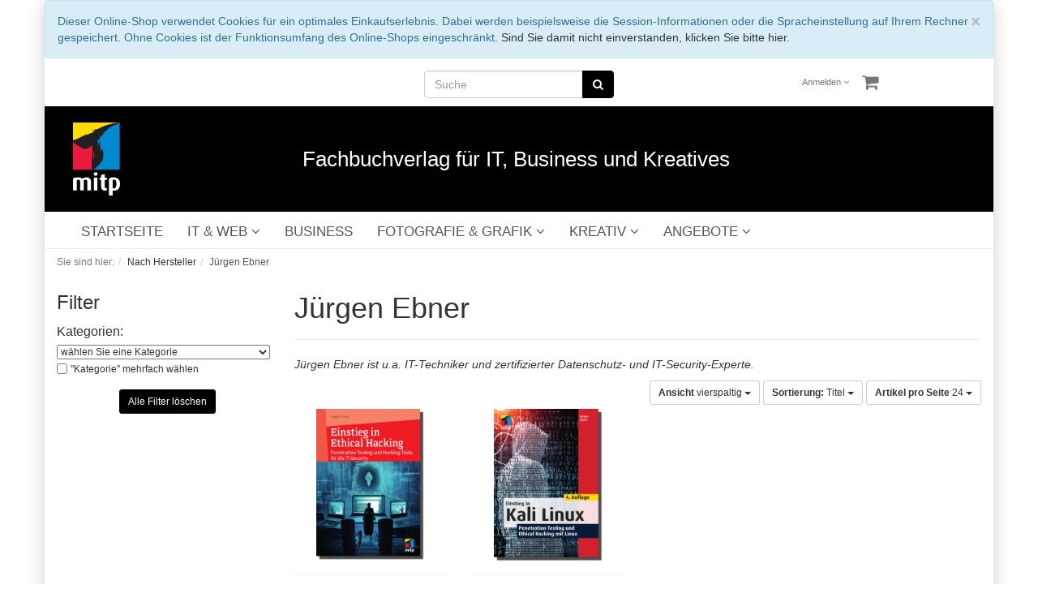

--- FILE ---
content_type: text/html; charset=UTF-8
request_url: https://www.mitp.de/Unsere-Autoren/Juergen-Ebner/?ldtype=grid&_artperpage=24&listorderby=oxtitle&listorder=asc&pgNr=0&cl=manufacturerlist&searchparam=&searchmanufacturer=f25b2b55e880c1f64f1d01cb76571e24&mnid=f25b2b55e880c1f64f1d01cb76571e24
body_size: 10442
content:
<!DOCTYPE html>
<html lang="de" >
    <head>
                        <meta http-equiv="X-UA-Compatible" content="IE=edge"><meta name="viewport" id="Viewport" content="width=device-width, initial-scale=1, maximum-scale=1, minimum-scale=1, user-scalable=no"><meta http-equiv="Content-Type" content="text/html; charset=UTF-8"><title>mitp-Verlag | Jürgen Ebner</title><meta name="description" content="nach hersteller, jürgen ebner - Einstieg in Ethical Hacking, Einstieg in Kali Linux"><meta name="keywords" content="nach, hersteller, jürgen, ebner, penetration, testing, hacking-tools, ethical, hacking, mit, linux, -, einstieg, kali"><meta property="og:site_name" content="https://www.mitp.de/"><meta property="og:title" content="mitp-Verlag | Jürgen Ebner"><meta property="og:description" content="nach hersteller, jürgen ebner - Einstieg in Ethical Hacking, Einstieg in Kali Linux"><meta property="og:type" content="website"><meta property="og:image" content="https://www.mitp.de/out/flow_mitp/img/basket.png"><meta property="og:url" content="https://www.mitp.de/"><link rel="canonical" href="https://www.mitp.de/Unsere-Autoren/Juergen-Ebner/"><!-- iOS Homescreen Icon (version < 4.2)--><link rel="apple-touch-icon-precomposed" media="screen and (resolution: 163dpi)" href="https://www.mitp.de/out/flow_mitp/img/favicons/favicon_512x512.png" /><!-- iOS Homescreen Icon --><link rel="apple-touch-icon-precomposed" href="https://www.mitp.de/out/flow_mitp/img/favicons/favicon_512x512.png" /><!-- iPad Homescreen Icon (version < 4.2) --><link rel="apple-touch-icon-precomposed" media="screen and (resolution: 132dpi)" href="https://www.mitp.de/out/flow_mitp/img/favicons/favicon_512x512.png" /><!-- iPad Homescreen Icon --><link rel="apple-touch-icon-precomposed" sizes="72x72" href="https://www.mitp.de/out/flow_mitp/img/favicons/favicon_512x512.png" /><!-- iPhone 4 Homescreen Icon (version < 4.2) --><link rel="apple-touch-icon-precomposed" media="screen and (resolution: 326dpi)" href="https://www.mitp.de/out/flow_mitp/img/favicons/favicon_512x512.png" /><!-- iPhone 4 Homescreen Icon --><link rel="apple-touch-icon-precomposed" sizes="114x114" href="https://www.mitp.de/out/flow_mitp/img/favicons/favicon_512x512.png" /><!-- new iPad Homescreen Icon and iOS Version > 4.2 --><link rel="apple-touch-icon-precomposed" sizes="144x144" href="https://www.mitp.de/out/flow_mitp/img/favicons/favicon_512x512.png" /><!-- Windows 8 --><meta name="msapplication-TileColor" content="#D83434"> <!-- Kachel-Farbe --><meta name="msapplication-TileImage" content="https://www.mitp.de/out/flow_mitp/img/favicons/favicon_512x512.png"><!-- Fluid --><link rel="fluid-icon" href="https://www.mitp.de/out/flow_mitp/img/favicons/favicon_512x512.png" title="mitp-Verlag | Jürgen Ebner" /><!-- Shortcut Icons --><link rel="shortcut icon" href="https://www.mitp.de/out/flow_mitp/img/favicons/favicon.ico?rand=1" type="image/x-icon" /><link rel="icon" href="https://www.mitp.de/out/flow_mitp/img/favicons/favicon_16x16.ico" sizes="16x16" /><link rel="icon" href="https://www.mitp.de/out/flow_mitp/img/favicons/favicon_32x32.ico" sizes="32x32" /><link rel="icon" href="https://www.mitp.de/out/flow_mitp/img/favicons/favicon_48x48.png" sizes="48x48" /><link rel="icon" href="https://www.mitp.de/out/flow_mitp/img/favicons/favicon_64x64.png" sizes="64x64" /><link rel="icon" href="https://www.mitp.de/out/flow_mitp/img/favicons/favicon_128x128.png" sizes="128x128" /><script type="application/ld+json">{"@context": "http://schema.org","@type": "WebSite","url": "https://www.mitp.de/index.php?force_sid=cu1oqe25mtl6naenk30aj944ev&amp;","potentialAction": {"@type": "SearchAction","target": "https://www.mitp.de/index.php?force_sid=cu1oqe25mtl6naenk30aj944ev&amp;cl=search&amp;searchparam={search_term_string}","query-input": "required name=search_term_string"}}</script>

                <link rel="stylesheet" type="text/css" href="https://www.mitp.de/out/flow_mitp/src/css/styles.min.css?v=20221129" />
<link rel="stylesheet" type="text/css" href="https://www.mitp.de/modules/ddoe/visualcms/out/src/css/font-awesome.min.css" />
<link rel="stylesheet" type="text/css" href="https://www.mitp.de/modules/ddoe/visualcms/out/src/css/photoswipe.min.css" />
<link rel="stylesheet" type="text/css" href="https://www.mitp.de/modules/ddoe/visualcms/out/src/css/style.min.css" />
<link rel="stylesheet" type="text/css" href="https://www.mitp.de/modules/d3/extsearch/out/src/css/d3extsearch_flow.min.css" />


        <!-- HTML5 shim and Respond.js IE8 support of HTML5 elements and media queries -->
        <!--[if lt IE 9]>
        <script src="https://oss.maxcdn.com/libs/html5shiv/3.7.0/html5shiv.js"></script>
        <script src="https://oss.maxcdn.com/libs/respond.js/1.4.2/respond.min.js"></script>
        <![endif]-->
    </head>
  <!-- OXID eShop Professional Edition, Version 6, Shopping Cart System (c) OXID eSales AG 2003 - 2026 - https://www.oxid-esales.com -->
    <body class="cl-manufacturerlist">
    <!-- Global site tag (gtag.js) - Google Analytics -->
    <script async src="https://www.googletagmanager.com/gtag/js?id=UA-65389615-1"></script>
    <script>
        window.dataLayer = window.dataLayer || [];
        function gtag(){dataLayer.push(arguments);}
        gtag('js', new Date());

        gtag('config', 'UA-65389615-1', { 'anonymize_ip': true });
    </script>

        

    <div class="container">
            <div class="main-row">
                                        
    
            <div id="cookieNote">
        <div class="alert alert-info" style="margin: 0;">
            <button type="button" class="close" data-dismiss="alert">
                <span aria-hidden="true">&times;</span><span class="sr-only">Schließen</span>
            </button>
            Dieser Online-Shop verwendet Cookies für ein optimales Einkaufserlebnis. Dabei werden beispielsweise die Session-Informationen oder die Spracheinstellung auf Ihrem Rechner gespeichert. Ohne Cookies ist der Funktionsumfang des Online-Shops eingeschränkt.
            <span class="cancelCookie"><a href="https://www.mitp.de/index.php?force_sid=cu1oqe25mtl6naenk30aj944ev&amp;cl=clearcookies" title="Sind Sie damit nicht einverstanden, klicken Sie bitte hier.">Sind Sie damit nicht einverstanden, klicken Sie bitte hier.</a></span>
        </div>
    </div>
    


    
    <header id="header">

        <div class="container-fluid">

            <div class="header-box">

                <div class="row">
                    <div class="dd-header-menus-container">
                        <div class="col-xs-12 col-sm-12 col-md-4 col-md-push-4  search-col">
                            
    
        
        
        
                    <form class="form search" role="form" action="https://www.mitp.de/index.php?force_sid=cu1oqe25mtl6naenk30aj944ev&amp;" method="get" name="search" id="search" onSubmit="d3_extsearch_popup.popup.load();" autocomplete="off" spellcheck="false">
            <input type="hidden" name="stoken" value="E0C49BD2" /><input type="hidden" name="sid" value="cu1oqe25mtl6naenk30aj944ev" />
<input type="hidden" name="lang" value="0" />
            <input type="hidden" name="cl" value="search">

            
                <div class="input-group">
                    

    
        
        
        
                                <input class="form-control" type="text" id="searchParam" autocomplete="off" autocorrect="off" autocapitalize="off" spellcheck="false" suggestLeftOffsetPx="0" suggestTopOffsetPx="0" name="searchparam" value="" placeholder="Suche">
                    
    

    
                    
                        <span class="input-group-btn">
                            <button type="submit" class="btn btn-primary" title="Suchen">
                                <i class="fa fa-search"></i>
                            </button>
                        </span>
                    
                </div>
            
        </form>
    
    
                        </div>
                        <div class="col-xs-7 col-sm-6 col-md-4 col-md-push-4 menus-col">
                            
                            <div class="menu-dropdowns pull-right">
                                
                                                                
                                
                                
                                                                
                                

                                
                                                                                                                                                                <div class="btn-group service-menu showLogin">
    <button type="button" class="btn dropdown-toggle" data-toggle="dropdown" data-href="https://www.mitp.de/index.php?force_sid=cu1oqe25mtl6naenk30aj944ev&amp;cl=account">
        
                            Anmelden
                                    


            <i class="fa fa-angle-down hidden-xs"></i>
        
    </button>
    <ul class="dropdown-menu dropdown-menu-right pull-right" role="menu">
        
            <li>
                <div class="row">
                    <div class="col-xs-12 col-sm-5 pull-right">
                        <div class="service-menu-box clearfix">
                            <div class="topPopList">
    
        <span class="lead">Konto</span>
        <div class="flyoutBox">
            <ul id="services" class="list-unstyled">
                
                    <li>
                        <a href="https://www.mitp.de/index.php?force_sid=cu1oqe25mtl6naenk30aj944ev&amp;cl=account">Mein Konto</a>
                    </li>
                                        <li>
                        <a href="https://www.mitp.de/index.php?force_sid=cu1oqe25mtl6naenk30aj944ev&amp;cl=account_noticelist"><span>Mein Merkzettel</span></a>
                                            </li>
                                                                                    <li>
                            <a href="https://www.mitp.de/index.php?force_sid=cu1oqe25mtl6naenk30aj944ev&amp;cl=account_downloads"><span>Meine Downloads</span></a>
                        </li>
                                    
            </ul>
        </div>
    
</div>                                                    </div>
                    </div>
                                            <div class="col-xs-12 col-sm-7">
                            <div class="service-menu-box clearfix">
                                    <form class="form" id="login" name="login" action="https://www.mitp.de/index.php?force_sid=cu1oqe25mtl6naenk30aj944ev&amp;" method="post">
        <div id="loginBox" class="loginBox" >
            <input type="hidden" name="stoken" value="E0C49BD2" /><input type="hidden" name="sid" value="cu1oqe25mtl6naenk30aj944ev" />
<input type="hidden" name="lang" value="0" />
            <input type="hidden" name="mnid" value="f25b2b55e880c1f64f1d01cb76571e24" />
<input type="hidden" name="listtype" value="manufacturer" />
<input type="hidden" name="ldtype" value="grid" />
<input type="hidden" name="actcontrol" value="manufacturerlist" />
<input type="hidden" name="searchmanufacturer" value="f25b2b55e880c1f64f1d01cb76571e24" />

            <input type="hidden" name="fnc" value="login_noredirect">
            <input type="hidden" name="cl" value="manufacturerlist">
                        <input type="hidden" name="pgNr" value="0">
            <input type="hidden" name="CustomError" value="loginBoxErrors">
            
            <span class="lead">Anmelden</span>

            <div class="form-group">
                <input id="loginEmail" type="email" name="lgn_usr" value="" class="form-control" placeholder="E-Mail-Adresse">
            </div>

            <div class="form-group">
                <div class="input-group">
                    <input id="loginPasword" type="password" name="lgn_pwd" class="form-control" value="" placeholder="Passwort">
                    <span class="input-group-btn">
                        <a class="forgotPasswordOpener btn btn-default" href="https://www.mitp.de/index.php?force_sid=cu1oqe25mtl6naenk30aj944ev&amp;cl=forgotpwd" title="Passwort vergessen?">?</a>
                    </span>
                </div>
            </div>

                            <div class="checkbox">
                    <label>
                        <input type="checkbox" class="checkbox" value="1" name="lgn_cook" id="remember"> Passwort merken
                    </label>
                </div>
            
            <button type="submit" class="btn btn-primary">Anmelden</button>

                            <a class="btn" id="registerLink" role="button" href="https://www.mitp.de/index.php?force_sid=cu1oqe25mtl6naenk30aj944ev&amp;cl=register" title="Registrieren">Registrieren</a>
            
            

        </div>
    </form>
                            </div>
                        </div>
                                    </div>
            </li>
        
    </ul>
</div>
                                

                                
                                                                                                                                                                <div class="btn-group minibasket-menu">
    <button type="button" class="btn dropdown-toggle" data-toggle="dropdown" data-href="https://www.mitp.de/index.php?force_sid=cu1oqe25mtl6naenk30aj944ev&amp;cl=basket">
        
            <i class="fa fa-shopping-cart fa-2x" aria-hidden="true"></i>
                    
    </button>
    <ul class="dropdown-menu dropdown-menu-right pull-right" role="menu">
        
            <li>
                <div class="row">
                    <div class="col-xs-12 pull-right">
                        <div class="minibasket-menu-box">
                            

            
            <div class="alert alert-info">Der Warenkorb ist leer.</div>
        
    
                        </div>
                    </div>
                </div>
            </li>
        
    </ul>
</div>
                                
                            </div>
                            
                        </div>
                    </div>
                </div>
                <div class="row">
                    <a href="https://www.mitp.de/index.php?force_sid=cu1oqe25mtl6naenk30aj944ev&amp;" title="mitp-Verlag">
                        <div class="dd-header-logo-container">
                            <div class="col-xs-2 col-sm-2 col-md-3 logo-col">
                                
                                                                                                                                                <img src="https://www.mitp.de/out/flow_mitp/img/mitp_logo.png" alt="mitp-Verlag" style="width:auto;max-width:70px;height:auto;max-height:90px;">
                                
                            </div>
                            <div class="col-xs-10 col-sm-10 col-md-9 dd-claim-col">
                                <h1>Fachbuchverlag für IT, Business und Kreatives</h1>
                            </div>
                        </div>
                    </a>
                </div>

            </div>
        </div>

        
            <nav id="mainnav" class="navbar navbar-default " role="navigation">
            <div class="container-fluid">

                
                    <div class="navbar-header">
                        
                            <button type="button" class="navbar-toggle" data-toggle="collapse" data-target=".navbar-ex1-collapse">
                                <span class="sr-only">Toggle navigation</span>
                                <span class="icon-bar"></span>
                                <span class="icon-bar"></span>
                                <span class="icon-bar"></span>
                            </button><span class="visible-xs-inline">Menü</span>
                        
                    </div>
                    <div class="collapse navbar-collapse navbar-ex1-collapse">
                        <ul id="navigation" class="nav navbar-nav">
                            <li >
    <a href="https://www.mitp.de/index.php?force_sid=cu1oqe25mtl6naenk30aj944ev&amp;">STARTSEITE</a>
</li>

                                                                        
        <li class=" dropdown">
            <a href="https://www.mitp.de/IT-WEB/?force_sid=cu1oqe25mtl6naenk30aj944ev" class="dropdown-toggle" data-toggle="dropdown">
                IT &amp; WEB <i class="fa fa-angle-down"></i>            </a>

                            <ul class="dropdown-menu">
                                                                        
                                                            <li >
                                    <a  href="https://www.mitp.de/IT-WEB/Programmierung/?force_sid=cu1oqe25mtl6naenk30aj944ev">Programmierung</a>
                                </li>
                                                                                                                            
                                                            <li >
                                    <a  href="https://www.mitp.de/IT-WEB/Software-Entwicklung/?force_sid=cu1oqe25mtl6naenk30aj944ev">Software-Entwicklung</a>
                                </li>
                                                                                                                            
                                                            <li >
                                    <a  href="https://www.mitp.de/IT-WEB/KI-Data-Science/?force_sid=cu1oqe25mtl6naenk30aj944ev">KI &amp; Data Science</a>
                                </li>
                                                                                                                            
                                                            <li >
                                    <a  href="https://www.mitp.de/IT-WEB/IT-Sicherheit/?force_sid=cu1oqe25mtl6naenk30aj944ev">IT-Sicherheit</a>
                                </li>
                                                                                                                            
                                                            <li >
                                    <a  href="https://www.mitp.de/IT-WEB/Datenbanken/?force_sid=cu1oqe25mtl6naenk30aj944ev">Datenbanken</a>
                                </li>
                                                                                                                            
                                                            <li >
                                    <a  href="https://www.mitp.de/IT-WEB/Netzwerke/?force_sid=cu1oqe25mtl6naenk30aj944ev">Netzwerke</a>
                                </li>
                                                                                                                            
                                                            <li >
                                    <a  href="https://www.mitp.de/IT-WEB/Hardware/?force_sid=cu1oqe25mtl6naenk30aj944ev">Hardware</a>
                                </li>
                                                                                                                            
                                                            <li >
                                    <a  href="https://www.mitp.de/IT-WEB/Elektronik-Maker/?force_sid=cu1oqe25mtl6naenk30aj944ev">Elektronik &amp; Maker</a>
                                </li>
                                                                                                                            
                                                            <li >
                                    <a  href="https://www.mitp.de/IT-WEB/Lego-Games/?force_sid=cu1oqe25mtl6naenk30aj944ev">Lego &amp; Games</a>
                                </li>
                                                                                                                            
                                                            <li >
                                    <a  href="https://www.mitp.de/IT-WEB/Linux-Open-Source/?force_sid=cu1oqe25mtl6naenk30aj944ev">Linux &amp; Open Source </a>
                                </li>
                                                                                                                            
                                                            <li >
                                    <a  href="https://www.mitp.de/IT-WEB/Microsoft-Office/?force_sid=cu1oqe25mtl6naenk30aj944ev">Microsoft &amp; Office </a>
                                </li>
                                                                                                                            
                                                            <li >
                                    <a  href="https://www.mitp.de/IT-WEB/Web/?force_sid=cu1oqe25mtl6naenk30aj944ev">Web</a>
                                </li>
                                                                                                                            
                                                            <li >
                                    <a  href="https://www.mitp.de/IT-WEB/Audio-Video/?force_sid=cu1oqe25mtl6naenk30aj944ev">Audio &amp; Video</a>
                                </li>
                                                                                                                            
                                                            <li >
                                    <a  href="https://www.mitp.de/IT-WEB/Statistik/?force_sid=cu1oqe25mtl6naenk30aj944ev">Statistik</a>
                                </li>
                                                                                                                            
                                                            <li >
                                    <a  href="https://www.mitp.de/IT-WEB/Studium/?force_sid=cu1oqe25mtl6naenk30aj944ev">Studium</a>
                                </li>
                                                                                                                            
                                                            <li >
                                    <a  href="https://www.mitp.de/IT-WEB/Zertifizierung/?force_sid=cu1oqe25mtl6naenk30aj944ev">Zertifizierung</a>
                                </li>
                                                                                                                            
                                                            <li >
                                    <a  href="https://www.mitp.de/IT-WEB/CAD/?force_sid=cu1oqe25mtl6naenk30aj944ev">CAD</a>
                                </li>
                                                                                                                            
                                                            <li >
                                    <a  href="https://www.mitp.de/IT-WEB/Fuer-Kids/?force_sid=cu1oqe25mtl6naenk30aj944ev">Für Kids</a>
                                </li>
                                                                                                                            
                                                            <li >
                                    <a  href="https://www.mitp.de/IT-WEB/Sachbuch-IT-Web/?force_sid=cu1oqe25mtl6naenk30aj944ev">Sachbuch IT &amp; Web</a>
                                </li>
                                                                                                                            
                                                            <li >
                                    <a  href="https://www.mitp.de/IT-WEB/Schnelleinstieg/?force_sid=cu1oqe25mtl6naenk30aj944ev">Schnelleinstieg</a>
                                </li>
                                                                                        </ul>
                    </li>
                
        <li class="">
            <a href="https://www.mitp.de/BUSINESS/?force_sid=cu1oqe25mtl6naenk30aj944ev">
                BUSINESS            </a>

                    </li>
                
        <li class=" dropdown">
            <a href="https://www.mitp.de/FOTOGRAFIE-GRAFIK/?force_sid=cu1oqe25mtl6naenk30aj944ev" class="dropdown-toggle" data-toggle="dropdown">
                FOTOGRAFIE &amp; GRAFIK <i class="fa fa-angle-down"></i>            </a>

                            <ul class="dropdown-menu">
                                                                        
                                                            <li >
                                    <a  href="https://www.mitp.de/FOTOGRAFIE-GRAFIK/Fotografie/?force_sid=cu1oqe25mtl6naenk30aj944ev">Fotografie</a>
                                </li>
                                                                                                                            
                                                            <li >
                                    <a  href="https://www.mitp.de/FOTOGRAFIE-GRAFIK/Grafik/?force_sid=cu1oqe25mtl6naenk30aj944ev">Grafik</a>
                                </li>
                                                                                        </ul>
                    </li>
                
        <li class=" dropdown">
            <a href="https://www.mitp.de/KREATIV/?force_sid=cu1oqe25mtl6naenk30aj944ev" class="dropdown-toggle" data-toggle="dropdown">
                KREATIV <i class="fa fa-angle-down"></i>            </a>

                            <ul class="dropdown-menu">
                                                                        
                                                            <li >
                                    <a  href="https://www.mitp.de/KREATIV/BASTELN/?force_sid=cu1oqe25mtl6naenk30aj944ev">BASTELN</a>
                                </li>
                                                                                                                            
                                                            <li >
                                    <a  href="https://www.mitp.de/KREATIV/HANDARBEIT/?force_sid=cu1oqe25mtl6naenk30aj944ev">HANDARBEIT</a>
                                </li>
                                                                                                                            
                                                            <li >
                                    <a  href="https://www.mitp.de/KREATIV/ZEICHNEN/?force_sid=cu1oqe25mtl6naenk30aj944ev">ZEICHNEN</a>
                                </li>
                                                                                                                            
                                                            <li >
                                    <a  href="https://www.mitp.de/KREATIV/VISUALISIERUNG/?force_sid=cu1oqe25mtl6naenk30aj944ev">VISUALISIERUNG</a>
                                </li>
                                                                                        </ul>
                    </li>
                
        <li class=" dropdown">
            <a href="https://www.mitp.de/ANGEBOTE/?force_sid=cu1oqe25mtl6naenk30aj944ev" class="dropdown-toggle" data-toggle="dropdown">
                ANGEBOTE <i class="fa fa-angle-down"></i>            </a>

                            <ul class="dropdown-menu">
                                                                        
                                                            <li >
                                    <a  href="https://www.mitp.de/ANGEBOTE/ANGEBOTE-Business/?force_sid=cu1oqe25mtl6naenk30aj944ev">ANGEBOTE Business</a>
                                </li>
                                                                                                                            
                                                            <li >
                                    <a  href="https://www.mitp.de/ANGEBOTE/ANGEBOTE-Elektronik/?force_sid=cu1oqe25mtl6naenk30aj944ev">ANGEBOTE Elektronik</a>
                                </li>
                                                                                                                            
                                                            <li >
                                    <a  href="https://www.mitp.de/ANGEBOTE/ANGEBOTE-Fotografie/?force_sid=cu1oqe25mtl6naenk30aj944ev">ANGEBOTE Fotografie</a>
                                </li>
                                                                                                                            
                                                            <li >
                                    <a  href="https://www.mitp.de/ANGEBOTE/ANGEBOTE-Grafik/?force_sid=cu1oqe25mtl6naenk30aj944ev">ANGEBOTE Grafik</a>
                                </li>
                                                                                                                            
                                                            <li >
                                    <a  href="https://www.mitp.de/ANGEBOTE/ANGEBOTE-IT/?force_sid=cu1oqe25mtl6naenk30aj944ev">ANGEBOTE IT</a>
                                </li>
                                                                                                                            
                                                            <li >
                                    <a  href="https://www.mitp.de/ANGEBOTE/ANGEBOTE-Kreativ/?force_sid=cu1oqe25mtl6naenk30aj944ev">ANGEBOTE Kreativ</a>
                                </li>
                                                                                        </ul>
                    </li>
                                </ul>

                        <ul class="nav navbar-nav navbar-right fixed-header-actions">

                            
                                <li>
    <a href="https://www.mitp.de/index.php?force_sid=cu1oqe25mtl6naenk30aj944ev&amp;cl=basket" rel="nofollow">
        <i class="fa fa-shopping-cart"></i>
            </a>
</li>                            

                            <li>
                                <a href="javascript:void(null)" class="search-toggle" rel="nofollow">
                                    <i class="fa fa-search"></i>
                                </a>
                            </li>

                        </ul>

                        
                    </div>
                

            </div>
        </nav>
    
        

    </header>




    

    
    <div id="wrapper" class="sidebarleft">

        <div class="container-fluid">

            <div class="underdog">

                <div class="row">

                    
                </div>

                <div class="content-box">

                                            
                            
    <div class="row"><div class="col-xs-12"><ol id="breadcrumb" class="breadcrumb" itemscope itemtype="http://schema.org/BreadcrumbList"><li class="text-muted">Sie sind hier:</li><li itemprop="itemListElement" itemscope itemtype="http://schema.org/ListItem"><a href="https://www.mitp.de/Unsere-Autoren/?force_sid=cu1oqe25mtl6naenk30aj944ev" title="Nach Hersteller" itemprop="item"><span itemprop="name">Nach Hersteller</span></a><meta itemprop="position" content="1" /></li><li itemprop="itemListElement" itemscope itemtype="http://schema.org/ListItem" class="active"><a href="https://www.mitp.de/Unsere-Autoren/Juergen-Ebner/?force_sid=cu1oqe25mtl6naenk30aj944ev" title="Jürgen Ebner" itemprop="item"><span itemprop="name">Jürgen Ebner</span></a><meta itemprop="position" content="2" /></li></ol></div></div>
                        
                    
                        

                    <div class="row">
                                                    <div class="col-xs-12 col-md-3 manufacturerlist">
                                <div id="sidebar">
                                                                <div class="box">
            <h3>
                                    Autor
                            </h3>
            <div class="featured icon">
                <img src="https://www.mitp.de/out/flow/img/spinner.gif" data-src="https://www.mitp.de/out/pictures/generated/manufacturer/icon/100_100_75/ebner.png" alt="Jürgen Ebner">
            </div>
        </div>
            
                        
        <div class="box d3_extsearch_navigation d3theme_flow d3sidebar baseframe">
            
                <h3>
                    Filter
                </h3>
            

            
                <div class="content list">
                    <form action="https://www.mitp.de/index.php?force_sid=cu1oqe25mtl6naenk30aj944ev&amp;" method="post" id="d3searchfilterform" class="box d3_extsearch_navigation d3theme_flow baseframe" autocomplete="off" spellcheck="false">
                        <input type="hidden" name="stoken" value="E0C49BD2" /><input type="hidden" name="sid" value="cu1oqe25mtl6naenk30aj944ev" />
<input type="hidden" name="lang" value="0" />
                        <input type="hidden" name="cl" value="manufacturerlist">
                        <input type="hidden" name="searchparam" value="">
                        <input type="hidden" name="fnc" value="">
                                                                                    <input type="hidden" name="mnid" value="f25b2b55e880c1f64f1d01cb76571e24">
                                                                                                                <input type="hidden" name="listtype" value="manufacturer">
                                                                                                                <input type="hidden" name="ldtype" value="grid">
                                                                                                                <input type="hidden" name="actcontrol" value="manufacturerlist">
                                                                                                                                <input type="hidden" name="isextsearch" value="alist">

                        <div class="listFilter js-fnSubmit clear">
                            
                                <div>
                                                                            
                                            <div class="item category " id="atid_category">
    
        <label for="searchcategory">
            Kategorien:
        </label><br>
    

            
            <SELECT id="searchcategory" name="searchcnid" onchange="d3_extsearch_popup.popup.load(); this.form.submit();">
                                    <OPTION class="desc" value="" selected="selected">wählen Sie eine Kategorie</OPTION>
                                            <OPTION value="1d51abd9834a2d1397bc64f878f63282">IT-Sicherheit
                                                            (2)
                                                    </OPTION>
                                            <OPTION value="7e7cf3c853e592d856da49bb64dcef1a">IT & WEB
                                                            (2)
                                                    </OPTION>
                                            <OPTION value="c536028ff8edb5c2b310b3feeb715074">Linux & Open Source 
                                                            (1)
                                                    </OPTION>
                                            <OPTION value="e7576592b8d4d08e9c5803592cbe674f">Netzwerke
                                                            (1)
                                                    </OPTION>
                                                </SELECT>

            <noscript>
                <div id="searchcategorysubmit" class="fullitem">
                    <button type="submit" class="submitButton largeButton btn btn-primary  btn-sm" onclick="d3_extsearch_popup.popup.load();">Filter anwenden</button>
                </div>
            </noscript>
        
    
            
            <div class="multiselect" id="d3searchcategory__multi" style="display: none;">
                                    <div class="multiselectvalue" id="d3searchcategory__multi__1d51abd9834a2d1397bc64f878f63282">
                        <input name="d3searchcategorymulti[1d51abd9834a2d1397bc64f878f63282]" type="hidden" value="">
                        <input name="d3searchcategorymulti[1d51abd9834a2d1397bc64f878f63282]" type="checkbox" value="1d51abd9834a2d1397bc64f878f63282" id="cb1d51abd9834a2d1397bc64f878f63282" >
                        <label for="cb1d51abd9834a2d1397bc64f878f63282">
                            IT-Sicherheit (2)                        </label>
                    </div>
                                    <div class="multiselectvalue" id="d3searchcategory__multi__7e7cf3c853e592d856da49bb64dcef1a">
                        <input name="d3searchcategorymulti[7e7cf3c853e592d856da49bb64dcef1a]" type="hidden" value="">
                        <input name="d3searchcategorymulti[7e7cf3c853e592d856da49bb64dcef1a]" type="checkbox" value="7e7cf3c853e592d856da49bb64dcef1a" id="cb7e7cf3c853e592d856da49bb64dcef1a" >
                        <label for="cb7e7cf3c853e592d856da49bb64dcef1a">
                            IT &amp; WEB (2)                        </label>
                    </div>
                                    <div class="multiselectvalue" id="d3searchcategory__multi__c536028ff8edb5c2b310b3feeb715074">
                        <input name="d3searchcategorymulti[c536028ff8edb5c2b310b3feeb715074]" type="hidden" value="">
                        <input name="d3searchcategorymulti[c536028ff8edb5c2b310b3feeb715074]" type="checkbox" value="c536028ff8edb5c2b310b3feeb715074" id="cbc536028ff8edb5c2b310b3feeb715074" >
                        <label for="cbc536028ff8edb5c2b310b3feeb715074">
                            Linux &amp; Open Source  (1)                        </label>
                    </div>
                                    <div class="multiselectvalue" id="d3searchcategory__multi__e7576592b8d4d08e9c5803592cbe674f">
                        <input name="d3searchcategorymulti[e7576592b8d4d08e9c5803592cbe674f]" type="hidden" value="">
                        <input name="d3searchcategorymulti[e7576592b8d4d08e9c5803592cbe674f]" type="checkbox" value="e7576592b8d4d08e9c5803592cbe674f" id="cbe7576592b8d4d08e9c5803592cbe674f" >
                        <label for="cbe7576592b8d4d08e9c5803592cbe674f">
                            Netzwerke (1)                        </label>
                    </div>
                
                
                    <div class="clearfix"></div>
<button type="submit" class="submitButton largeButton btn btn-primary  btn-sm" onclick="d3_extsearch_popup.popup.load();">Filter anwenden</button>

<button id="d3searchcategory__multiclear__category" type="submit" class="submitButton largeButton btn btn-warning  btn-sm" onclick="d3_extsearch_popup.popup.load();">abwählen</button>

                
            </div>
        
    
    
                    <div id="d3searchcategory__multiselector" class="filterselector ">
                <input type="checkbox" name="d3searchcategorymultiselector" id="d3searchcategorymultiselector" onclick="toggleMultiCategory(this.checked);">
                <label for="d3searchcategorymultiselector">
                                        "Kategorie" mehrfach wählen
                </label>
            </div>

                        

                        
</div>                                        
                                    
                                    
                                    
                                    
                                                                    </div>

                                
                                    <div class="fullitem clearFilter">
                                        <button type="submit" class="submitButton largeButton btn btn-primary  btn-sm" onclick="document.getElementById('d3searchfilterform').isextsearch.value = false; document.getElementById('d3searchfilterform').fnc.value = 'd3ClearFilter'; d3_extsearch_popup.popup.load();">Alle Filter löschen</button>
                                    </div>
                                
                            
                        </div>
                    </form>
                </div>
            
        </div>
    
            



    
            

    <div class="dd-sidebar-contents-top">
        <div class="box well well-sm dd-top-sidebar-container">

     <div class="dd-sidebar-picture">
        <a href="https://blog.mitp.de" target="_blank">
            <img src="https://www.mitp.de/out/pictures/startseite-blog.jpg" width="244px">
        </a>
    </div>

    <div class="spacer"></div>

    <div class="dd-sidebar-picture">
        <img src="/out/flow_mitp/img/versand.png">
    </div>


    <div class="spacer"></div>



    <div class="dd-sidebar-links">
        <a class="btn btn-primary dd-sidebar-link-btn" href="/Ueber-uns/">ÜBER UNS</a>
        <a class="btn btn-primary dd-sidebar-link-btn" href="/Kontakt/">KONTAKT</a>
        <a class="btn btn-primary dd-sidebar-link-btn" href="/Autoren/">UNSERE AUTOREN</a>
        <a class="btn btn-primary dd-sidebar-link-btn" href="/Autor-werden/">AUTOR WERDEN</a>
        <a class="btn btn-primary dd-sidebar-link-btn" href="/index.php?cl=newsletter">NEWSLETTER</a>
        <a class="btn btn-primary dd-sidebar-link-btn" href="/Presse/">PRESSE / REZENSENTEN</a>
        <a class="btn btn-primary dd-sidebar-link-btn" href="/Dozenten/">DOZENTEN</a>
        <a class="btn btn-primary dd-sidebar-link-btn" href="/Foreign-Rights/">FOREIGN RIGHTS</a>
        <a class="btn btn-primary dd-sidebar-link-btn" href="/E-Books/">E-BOOKS</a>
        <a class="btn btn-primary dd-sidebar-link-btn" href="https://blog.mitp.de/" target="_blank">BLOG</a>
    </div>

    <div class="spacer"></div>




    <div class="dd-sidebar-picture">
        <a href="/Demnaechst/">
            <img src="/out/flow_mitp/img/vorschau3.png" width="244px">
        </a>
    </div>

    <div class="spacer"></div>

    <div class="dd-sidebar-picture">
        <a href="/Bestseller/">
            <img src="/out/flow_mitp/img/bestseller.jpg" width="244px">
        </a>
    </div>

    <div class="spacer"></div>


</div>

    </div>

    
    

    
                                </div>
                            </div>
                        
                        <div class="col-xs-12 col-md-9">

                            <div id="content">
                                
                                    
                                                                                
        
        <div class="page-header">
                        <h1>
                Jürgen Ebner
                            </h1>
        </div>

                            <p id="catDescLocator" class="categoryDescription">
                <em>Jürgen Ebner ist u.a. IT-Techniker und zertifizierter Datenschutz- und IT-Security-Experte.</em>
            </p>
        
        
            

    
    
                                

    


                    
                <div class="listRefine">
                    <div class="refineParams row clear">
    <div class="col-xs-12 pagination-options">
                                    <div class="pull-left">
                            
                                </div>
                    
                    <div class="pull-right options">
                                            
    <div class="btn-group hidden-xs">
        <button type="button" class="btn btn-default btn-sm dropdown-toggle" data-toggle="dropdown">
            <strong>Ansicht</strong> vierspaltig <span class="caret"></span>
        </button>
        <ul class="dropdown-menu" role="menu">
            <li><a href="https://www.mitp.de/Unsere-Autoren/Juergen-Ebner/?force_sid=cu1oqe25mtl6naenk30aj944ev&amp;ldtype=infogrid&amp;_artperpage=24&amp;pgNr=0&amp;?force_sid=cu1oqe25mtl6naenk30aj944ev&amp;cl=manufacturerlist&amp;searchparam=&amp;searchmanufacturer=f25b2b55e880c1f64f1d01cb76571e24&amp;mnid=f25b2b55e880c1f64f1d01cb76571e24" >zweispaltig</a></li>
            <li><a href="https://www.mitp.de/Unsere-Autoren/Juergen-Ebner/?force_sid=cu1oqe25mtl6naenk30aj944ev&amp;ldtype=grid&amp;_artperpage=24&amp;pgNr=0&amp;?force_sid=cu1oqe25mtl6naenk30aj944ev&amp;cl=manufacturerlist&amp;searchparam=&amp;searchmanufacturer=f25b2b55e880c1f64f1d01cb76571e24&amp;mnid=f25b2b55e880c1f64f1d01cb76571e24" class="selected" >vierspaltig</a></li>
            <li><a href="https://www.mitp.de/Unsere-Autoren/Juergen-Ebner/?force_sid=cu1oqe25mtl6naenk30aj944ev&amp;ldtype=line&amp;_artperpage=24&amp;pgNr=0&amp;?force_sid=cu1oqe25mtl6naenk30aj944ev&amp;cl=manufacturerlist&amp;searchparam=&amp;searchmanufacturer=f25b2b55e880c1f64f1d01cb76571e24&amp;mnid=f25b2b55e880c1f64f1d01cb76571e24" >Liste</a></li>
        </ul>
    </div>
                    
                                            
                                            
        <div class="btn-group">
            <button type="button" class="btn btn-default btn-sm dropdown-toggle" data-toggle="dropdown">
                <strong>Sortierung:</strong>
                                    Titel
                                <span class="caret"></span>
            </button>
            <ul class="dropdown-menu" role="menu">
                                    <li class="desc">
                        <a href="https://www.mitp.de/Unsere-Autoren/Juergen-Ebner/?force_sid=cu1oqe25mtl6naenk30aj944ev&amp;ldtype=grid&amp;_artperpage=24&amp;listorderby=oxtitle&amp;listorder=desc&amp;pgNr=0&amp;?force_sid=cu1oqe25mtl6naenk30aj944ev&amp;cl=manufacturerlist&amp;searchparam=&amp;searchmanufacturer=f25b2b55e880c1f64f1d01cb76571e24&amp;mnid=f25b2b55e880c1f64f1d01cb76571e24" title="Titel absteigend">
                            <i class="fa fa-caret-down"></i> Titel
                        </a>
                    </li>
                    <li class="asc active">
                        <a href="https://www.mitp.de/Unsere-Autoren/Juergen-Ebner/?force_sid=cu1oqe25mtl6naenk30aj944ev&amp;ldtype=grid&amp;_artperpage=24&amp;listorderby=oxtitle&amp;listorder=asc&amp;pgNr=0&amp;?force_sid=cu1oqe25mtl6naenk30aj944ev&amp;cl=manufacturerlist&amp;searchparam=&amp;searchmanufacturer=f25b2b55e880c1f64f1d01cb76571e24&amp;mnid=f25b2b55e880c1f64f1d01cb76571e24" title="Titel aufsteigend">
                            <i class="fa fa-caret-up"></i> Titel
                        </a>
                    </li>
                                    <li class="desc">
                        <a href="https://www.mitp.de/Unsere-Autoren/Juergen-Ebner/?force_sid=cu1oqe25mtl6naenk30aj944ev&amp;ldtype=grid&amp;_artperpage=24&amp;listorderby=oxvarminprice&amp;listorder=desc&amp;pgNr=0&amp;?force_sid=cu1oqe25mtl6naenk30aj944ev&amp;cl=manufacturerlist&amp;searchparam=&amp;searchmanufacturer=f25b2b55e880c1f64f1d01cb76571e24&amp;mnid=f25b2b55e880c1f64f1d01cb76571e24" title="Preis absteigend">
                            <i class="fa fa-caret-down"></i> Preis
                        </a>
                    </li>
                    <li class="asc">
                        <a href="https://www.mitp.de/Unsere-Autoren/Juergen-Ebner/?force_sid=cu1oqe25mtl6naenk30aj944ev&amp;ldtype=grid&amp;_artperpage=24&amp;listorderby=oxvarminprice&amp;listorder=asc&amp;pgNr=0&amp;?force_sid=cu1oqe25mtl6naenk30aj944ev&amp;cl=manufacturerlist&amp;searchparam=&amp;searchmanufacturer=f25b2b55e880c1f64f1d01cb76571e24&amp;mnid=f25b2b55e880c1f64f1d01cb76571e24" title="Preis aufsteigend">
                            <i class="fa fa-caret-up"></i> Preis
                        </a>
                    </li>
                            </ul>
        </div>
                        
                                            
<div class="btn-group">
    <button type="button" class="btn btn-default btn-sm dropdown-toggle" data-toggle="dropdown">
        <strong>Artikel pro Seite</strong>
                    24
                <span class="caret"></span>
    </button>
    <ul class="dropdown-menu" role="menu">
                    <li>
                <a href="https://www.mitp.de/Unsere-Autoren/Juergen-Ebner/?force_sid=cu1oqe25mtl6naenk30aj944ev&amp;ldtype=grid&amp;_artperpage=24&amp;pgNr=0&amp;?force_sid=cu1oqe25mtl6naenk30aj944ev&amp;cl=manufacturerlist&amp;searchparam=&amp;searchmanufacturer=f25b2b55e880c1f64f1d01cb76571e24&amp;mnid=f25b2b55e880c1f64f1d01cb76571e24"  class="selected">24</a>
            </li>
                    <li>
                <a href="https://www.mitp.de/Unsere-Autoren/Juergen-Ebner/?force_sid=cu1oqe25mtl6naenk30aj944ev&amp;ldtype=grid&amp;_artperpage=32&amp;pgNr=0&amp;?force_sid=cu1oqe25mtl6naenk30aj944ev&amp;cl=manufacturerlist&amp;searchparam=&amp;searchmanufacturer=f25b2b55e880c1f64f1d01cb76571e24&amp;mnid=f25b2b55e880c1f64f1d01cb76571e24" >32</a>
            </li>
                    <li>
                <a href="https://www.mitp.de/Unsere-Autoren/Juergen-Ebner/?force_sid=cu1oqe25mtl6naenk30aj944ev&amp;ldtype=grid&amp;_artperpage=56&amp;pgNr=0&amp;?force_sid=cu1oqe25mtl6naenk30aj944ev&amp;cl=manufacturerlist&amp;searchparam=&amp;searchmanufacturer=f25b2b55e880c1f64f1d01cb76571e24&amp;mnid=f25b2b55e880c1f64f1d01cb76571e24" >56</a>
            </li>
            </ul>
</div>                                </div>
                <div class="clearfix"></div>
    </div>
</div>

                    </div>
            

                        
                
    
    
    
<div class="boxwrapper" id="boxwrapper_productList">
    
                    

        <div class="list-container" id="productList">
                            
                
                                    <div class="row gridView newItems">
                
                <div class="productData col-xs-12 col-sm-6 col-md-3 productBox">
                    <form name="tobasketproductList_1" action="https://www.mitp.de/Unsere-Autoren/Juergen-Ebner/Einstieg-in-Ethical-Hacking.html?force_sid=cu1oqe25mtl6naenk30aj944ev&amp;listtype=manufacturer&amp;mnid=f25b2b55e880c1f64f1d01cb76571e24&amp;isextsearch=alist&amp;" method="get">
        <div class="hidden">
            <input type="hidden" name="mnid" value="f25b2b55e880c1f64f1d01cb76571e24" />
<input type="hidden" name="listtype" value="manufacturer" />
<input type="hidden" name="ldtype" value="grid" />
<input type="hidden" name="actcontrol" value="manufacturerlist" />
<input type="hidden" name="searchmanufacturer" value="f25b2b55e880c1f64f1d01cb76571e24" />

            <input type="hidden" name="stoken" value="E0C49BD2" /><input type="hidden" name="sid" value="cu1oqe25mtl6naenk30aj944ev" />
<input type="hidden" name="lang" value="0" />
            <input type="hidden" name="pgNr" value="0">
                                        <input type="hidden" name="cl" value="details">
                <input type="hidden" name="anid" value="fb9f66cc0437f15d8cbe4a4f24b5fb4b">
                    </div>

        
        <div class="picture text-center">
            <a href="https://www.mitp.de/Unsere-Autoren/Juergen-Ebner/Einstieg-in-Ethical-Hacking.html?force_sid=cu1oqe25mtl6naenk30aj944ev&amp;listtype=manufacturer&amp;mnid=f25b2b55e880c1f64f1d01cb76571e24&amp;isextsearch=alist&amp;" title="Einstieg in Ethical Hacking ">
                <img src="https://www.mitp.de/out/flow/img/spinner.gif" data-src="https://www.mitp.de/out/pictures/generated/product/thumb/390_245_75/9783747506912(2).png" alt="Einstieg in Ethical Hacking " class="img-responsive">
            </a>
        </div>
        

        <div class="listDetails text-center">
                <div class="title">
        <a id="productList_1" href="https://www.mitp.de/Unsere-Autoren/Juergen-Ebner/Einstieg-in-Ethical-Hacking.html?force_sid=cu1oqe25mtl6naenk30aj944ev&amp;listtype=manufacturer&amp;mnid=f25b2b55e880c1f64f1d01cb76571e24&amp;isextsearch=alist&amp;" class="title" title="Einstieg in Ethical Hacking ">

                                                <span>Einstieg in Ethical Hacking </span>
                    </a>
                    </div>

            <div class="price text-center">
                <div class="content">
                    
                                                                                                            
                            
                            
                                                                    <span class="lead text-nowrap">
                                                                                    ab
                                                                                            29,99
                                                                                                                            €
                                                                            </span>
                                                            
                                                                        
                </div>
            </div>
            
                <div class="actions text-center">
                    <div class="btn-group">
                        <a class="btn btn-primary" href="https://www.mitp.de/Unsere-Autoren/Juergen-Ebner/Einstieg-in-Ethical-Hacking.html?force_sid=cu1oqe25mtl6naenk30aj944ev&amp;listtype=manufacturer&amp;mnid=f25b2b55e880c1f64f1d01cb76571e24&amp;isextsearch=alist&amp;" >Zum Produkt</a>
                    </div>
                </div>
            
        </div>
    </form>


                </div>

                
                                            
                
                
                <div class="productData col-xs-12 col-sm-6 col-md-3 productBox">
                    <form name="tobasketproductList_2" action="https://www.mitp.de/Unsere-Autoren/Juergen-Ebner/Einstieg-in-Kali-Linux-oxid-1.html?force_sid=cu1oqe25mtl6naenk30aj944ev&amp;listtype=manufacturer&amp;mnid=f25b2b55e880c1f64f1d01cb76571e24&amp;isextsearch=alist&amp;" method="get">
        <div class="hidden">
            <input type="hidden" name="mnid" value="f25b2b55e880c1f64f1d01cb76571e24" />
<input type="hidden" name="listtype" value="manufacturer" />
<input type="hidden" name="ldtype" value="grid" />
<input type="hidden" name="actcontrol" value="manufacturerlist" />
<input type="hidden" name="searchmanufacturer" value="f25b2b55e880c1f64f1d01cb76571e24" />

            <input type="hidden" name="stoken" value="E0C49BD2" /><input type="hidden" name="sid" value="cu1oqe25mtl6naenk30aj944ev" />
<input type="hidden" name="lang" value="0" />
            <input type="hidden" name="pgNr" value="0">
                                        <input type="hidden" name="cl" value="details">
                <input type="hidden" name="anid" value="eb38d78b9f0a56a98e245bbfa628905e">
                    </div>

        
        <div class="picture text-center">
            <a href="https://www.mitp.de/Unsere-Autoren/Juergen-Ebner/Einstieg-in-Kali-Linux-oxid-1.html?force_sid=cu1oqe25mtl6naenk30aj944ev&amp;listtype=manufacturer&amp;mnid=f25b2b55e880c1f64f1d01cb76571e24&amp;isextsearch=alist&amp;" title="Einstieg in Kali Linux ">
                <img src="https://www.mitp.de/out/flow/img/spinner.gif" data-src="https://www.mitp.de/out/pictures/generated/product/thumb/390_245_75/9783747507346-ethical-hacking-penetration-testing-kali-linux.png" alt="Einstieg in Kali Linux " class="img-responsive">
            </a>
        </div>
        

        <div class="listDetails text-center">
                <div class="title">
        <a id="productList_2" href="https://www.mitp.de/Unsere-Autoren/Juergen-Ebner/Einstieg-in-Kali-Linux-oxid-1.html?force_sid=cu1oqe25mtl6naenk30aj944ev&amp;listtype=manufacturer&amp;mnid=f25b2b55e880c1f64f1d01cb76571e24&amp;isextsearch=alist&amp;" class="title" title="Einstieg in Kali Linux ">

                                                <span>Einstieg in Kali Linux </span>
                    </a>
                    </div>

            <div class="price text-center">
                <div class="content">
                    
                                                                                                            
                            
                            
                                                                    <span class="lead text-nowrap">
                                                                                    ab
                                                                                            32,99
                                                                                                                            €
                                                                            </span>
                                                            
                                                                        
                </div>
            </div>
            
                <div class="actions text-center">
                    <div class="btn-group">
                        <a class="btn btn-primary" href="https://www.mitp.de/Unsere-Autoren/Juergen-Ebner/Einstieg-in-Kali-Linux-oxid-1.html?force_sid=cu1oqe25mtl6naenk30aj944ev&amp;listtype=manufacturer&amp;mnid=f25b2b55e880c1f64f1d01cb76571e24&amp;isextsearch=alist&amp;" >Zum Produkt</a>
                    </div>
                </div>
            
        </div>
    </form>


                </div>

                                    </div>
                
                            
                        
        </div>
    </div>            
            
                <div class="refineParams row clear bottomParams">
    <div class="col-xs-12 pagination-options">
                                    
                        
                <div class="clearfix"></div>
    </div>
</div>

            
            
    

                                                                    
                            </div>

                        </div>

                                            </div>

                </div>

                                    <div class="col-xs-12 dd-sidebar-contents-bottom">
                        <div class="row">
                            <div class="box well well-sm dd-top-sidebar-container">

     <div class="dd-sidebar-picture">
        <a href="https://blog.mitp.de" target="_blank">
            <img src="https://www.mitp.de/out/pictures/startseite-blog.jpg" width="244px">
        </a>
    </div>

    <div class="spacer"></div>

    <div class="dd-sidebar-picture">
        <img src="/out/flow_mitp/img/versand.png">
    </div>


    <div class="spacer"></div>



    <div class="dd-sidebar-links">
        <a class="btn btn-primary dd-sidebar-link-btn" href="/Ueber-uns/">ÜBER UNS</a>
        <a class="btn btn-primary dd-sidebar-link-btn" href="/Kontakt/">KONTAKT</a>
        <a class="btn btn-primary dd-sidebar-link-btn" href="/Autoren/">UNSERE AUTOREN</a>
        <a class="btn btn-primary dd-sidebar-link-btn" href="/Autor-werden/">AUTOR WERDEN</a>
        <a class="btn btn-primary dd-sidebar-link-btn" href="/index.php?cl=newsletter">NEWSLETTER</a>
        <a class="btn btn-primary dd-sidebar-link-btn" href="/Presse/">PRESSE / REZENSENTEN</a>
        <a class="btn btn-primary dd-sidebar-link-btn" href="/Dozenten/">DOZENTEN</a>
        <a class="btn btn-primary dd-sidebar-link-btn" href="/Foreign-Rights/">FOREIGN RIGHTS</a>
        <a class="btn btn-primary dd-sidebar-link-btn" href="/E-Books/">E-BOOKS</a>
        <a class="btn btn-primary dd-sidebar-link-btn" href="https://blog.mitp.de/" target="_blank">BLOG</a>
    </div>

    <div class="spacer"></div>




    <div class="dd-sidebar-picture">
        <a href="/Demnaechst/">
            <img src="/out/flow_mitp/img/vorschau3.png" width="244px">
        </a>
    </div>

    <div class="spacer"></div>

    <div class="dd-sidebar-picture">
        <a href="/Bestseller/">
            <img src="/out/flow_mitp/img/bestseller.jpg" width="244px">
        </a>
    </div>

    <div class="spacer"></div>


</div>

                        </div>
                    </div>
                
            </div>

        </div>

    </div>

    
            

    
    <footer id="footer">

        <div class="container-fluid">
            <div class="row">
                <div class="col-xs-12 col-md-12">
                    <div class="row">
                        <div class="footer-left-part">
                            
                                <section class="col-xs-12 col-sm-3 footer-box footer-box-service">
                                    <div class="h4 footer-box-title">Shop</div>
                                    <div class="footer-box-content">
                                        
                                            <ul class="services list-unstyled">
        
                                        <li><a href="https://www.mitp.de/kontakt/?force_sid=cu1oqe25mtl6naenk30aj944ev">Kontakt</a></li>
                                                                            <li>
                    <a href="https://www.mitp.de/index.php?force_sid=cu1oqe25mtl6naenk30aj944ev&amp;cl=basket">
                        Warenkorb
                    </a>
                                    </li>
                        <li><a href="https://www.mitp.de/index.php?force_sid=cu1oqe25mtl6naenk30aj944ev&amp;cl=account">Konto</a></li>
            <li>
                <a href="https://www.mitp.de/index.php?force_sid=cu1oqe25mtl6naenk30aj944ev&amp;cl=account_noticelist">
                    Merkzettel
                </a>
                            </li>
                                        <li><a href="https://www.mitp.de/index.php?force_sid=cu1oqe25mtl6naenk30aj944ev&amp;cl=account_downloads">Meine Downloads</a></li>
                                        <li><a href="https://www.mitp.de/Lieferung-Zahlung/?force_sid=cu1oqe25mtl6naenk30aj944ev">Lieferung &amp; Zahlung</a></li>
                    
    </ul>
                                        
                                    </div>
                                </section>
                            
                            
                            <section class="col-xs-12 col-sm-3 footer-box footer-box-categories">
                                <div class="h4 footer-box-title">Kategorien</div>
                                <div class="footer-box-content">
                                    
                                    <ul class="categories list-unstyled">
                                                                                                                                                                                                                                                                                                                                                                                                                                                                                                        <li><a href="https://www.mitp.de/IT-WEB/?force_sid=cu1oqe25mtl6naenk30aj944ev" >IT &amp; WEB </a></li>
                                                                                    <li><a href="https://www.mitp.de/BUSINESS/?force_sid=cu1oqe25mtl6naenk30aj944ev" >BUSINESS </a></li>
                                                                                    <li><a href="https://www.mitp.de/FOTOGRAFIE-GRAFIK/?force_sid=cu1oqe25mtl6naenk30aj944ev" >FOTOGRAFIE &amp; GRAFIK </a></li>
                                                                                    <li><a href="https://www.mitp.de/KREATIV/?force_sid=cu1oqe25mtl6naenk30aj944ev" >KREATIV </a></li>
                                                                                    <li><a href="https://www.mitp.de/ANGEBOTE/?force_sid=cu1oqe25mtl6naenk30aj944ev" >ANGEBOTE </a></li>
                                                                </ul>
    

                                    
                                </div>
                            </section>
                            
                            
                                <section class="col-xs-12 col-sm-3 footer-box footer-box-manufacturers">
                                    <div class="h4 footer-box-title">Service</div>
                                    <div class="footer-box-content">
                                        
                                            <ul class="information list-unstyled">
            <li><a href="https://www.mitp.de/Ueber-uns/?force_sid=cu1oqe25mtl6naenk30aj944ev">Über uns</a></li>
                <li><a href="https://www.mitp.de/Verlagsgeschichte/?force_sid=cu1oqe25mtl6naenk30aj944ev">Verlagsgeschichte</a></li>
                <li><a href="https://www.mitp.de/Autoren/?force_sid=cu1oqe25mtl6naenk30aj944ev">Autoren</a></li>
                <li><a href="https://www.mitp.de/Autor-werden/?force_sid=cu1oqe25mtl6naenk30aj944ev">Autor/in werden</a></li>
                <li><a href="https://www.mitp.de/Dozenten/?force_sid=cu1oqe25mtl6naenk30aj944ev">Dozenten</a></li>
                <li><a href="https://www.mitp.de/Presse/?force_sid=cu1oqe25mtl6naenk30aj944ev">Presse</a></li>
                <li><a href="https://www.mitp.de/Foreign-Rights/?force_sid=cu1oqe25mtl6naenk30aj944ev">Foreign Rights</a></li>
                <li><a href="https://www.mitp.de/E-Books/?force_sid=cu1oqe25mtl6naenk30aj944ev">E-Books</a></li>
    </ul>
                                        
                                    </div>
                                </section>
                            
                            
                                <section class="col-xs-12 col-sm-3 footer-box footer-box-information">
                                    <div class="h4 footer-box-title">Informationen</div>
                                    <div class="footer-box-content">
                                        
                                        <ul class="information list-unstyled">
                    <li><a href="https://www.mitp.de/Impressum/?force_sid=cu1oqe25mtl6naenk30aj944ev">Impressum</a></li>
                            <li><a href="https://www.mitp.de/AGB/?force_sid=cu1oqe25mtl6naenk30aj944ev">AGB</a></li>
                            <li><a href="https://www.mitp.de/Datenschutz/?force_sid=cu1oqe25mtl6naenk30aj944ev">Datenschutz</a></li>
                                    <li><a href="https://www.mitp.de/Widerrufsrecht/?force_sid=cu1oqe25mtl6naenk30aj944ev">Widerrufsrecht</a></li>
                                            </ul>
                                        
                                    </div>
                                </section>
                            
                        </div>
                    </div>
                </div>
            </div>

            <div class="spacer"></div>

                        
                                    <div class="social-links">
                        <div class="row">
                            <section class="col-xs-12">
                                <div class="text-center">
                                    
                                        <ul class="list-inline">
                                            
                                                                                                    <li>
                                                        <a target="_blank" href="https://www.facebook.com/mitp.Verlag">
                                                            <i class="fa fa-facebook"></i> <span>Facebook</span>
                                                        </a>
                                                    </li>
                                                                                                                                                    <li>
                                                        <a target="_blank" href="https://www.instagram.com/mitp_verlag/">
                                                            <i class="fa fa-instagram"></i> <span>Instagram</span>
                                                        </a>
                                                    </li>
                                                                                                                                                                                                                                            
                                        </ul>
                                    
                                </div>
                            </section>
                        </div>
                    </div>
                            
                    </div>

                
        
                
        
            </footer>

    <div class="legal">
        <div class="container-fluid">
            <div class="legal-box">
                <div class="row">
                    <section class="col-sm-12">
                        <div class="dd-footer-copyright">
                            <div id="DigiCertClickID_nM7fpEU5"></div>
                            <img src="https://mitp.de/out/flow_mitp/img/logo_small.png?v20220908" alt="mitp-Verlag">
                        </div>
                                            </section>
                </div>
            </div>
        </div>

    </div>



    
    

    <i class="fa fa-chevron-circle-up icon-4x" id="jumptotop"></i>

                            </div>
        </div>

        
        
        




<!-- Root element of PhotoSwipe. Must have class pswp. -->
<div class="pswp" tabindex="-1" role="dialog" aria-hidden="true">

    <!-- Background of PhotoSwipe.
         It's a separate element as animating opacity is faster than rgba(). -->
    <div class="pswp__bg"></div>

    <!-- Slides wrapper with overflow:hidden. -->
    <div class="pswp__scroll-wrap">

        <!-- Container that holds slides.
            PhotoSwipe keeps only 3 of them in the DOM to save memory.
            Don't modify these 3 pswp__item elements, data is added later on. -->
        <div class="pswp__container">
            <div class="pswp__item"></div>
            <div class="pswp__item"></div>
            <div class="pswp__item"></div>
        </div>

        <!-- Default (PhotoSwipeUI_Default) interface on top of sliding area. Can be changed. -->
        <div class="pswp__ui pswp__ui--hidden">

            <div class="pswp__top-bar">

                <!--  Controls are self-explanatory. Order can be changed. -->

                <div class="pswp__counter"></div>

                <button class="pswp__button pswp__button--close" title="Close (Esc)"></button>

                <button class="pswp__button pswp__button--share" title="Share"></button>

                <button class="pswp__button pswp__button--fs" title="Toggle fullscreen"></button>

                <button class="pswp__button pswp__button--zoom" title="Zoom in/out"></button>

                <!-- Preloader demo http://codepen.io/dimsemenov/pen/yyBWoR -->
                <!-- element will get class pswp__preloader--active when preloader is running -->
                <div class="pswp__preloader">
                    <div class="pswp__preloader__icn">
                        <div class="pswp__preloader__cut">
                            <div class="pswp__preloader__donut"></div>
                        </div>
                    </div>
                </div>
            </div>

            <div class="pswp__share-modal pswp__share-modal--hidden pswp__single-tap">
                <div class="pswp__share-tooltip"></div>
            </div>

            <button class="pswp__button pswp__button--arrow--left" title="Previous (arrow left)">
            </button>

            <button class="pswp__button pswp__button--arrow--right" title="Next (arrow right)">
            </button>

            <div class="pswp__caption">
                <div class="pswp__caption__center"></div>
            </div>

        </div>

    </div>

</div>

            <script>
    var oFlow = oFlow || [];
    oFlow.i18n =
        {
            DD_FORM_VALIDATION_VALIDEMAIL:     "Bitte geben Sie eine gültige E-Mail-Adresse ein.",
            DD_FORM_VALIDATION_PASSWORDAGAIN:  "Die Passwörter stimmen nicht überein.",
            DD_FORM_VALIDATION_NUMBER:         "Bitte geben Sie eine Zahl ein.",
            DD_FORM_VALIDATION_INTEGER:        "Es sind keine Nachkommastellen erlaubt.",
            DD_FORM_VALIDATION_POSITIVENUMBER: "Bitte geben Sie eine positive Zahl ein.",
            DD_FORM_VALIDATION_NEGATIVENUMBER: "Bitte geben Sie eine negative Zahl ein.",
            DD_FORM_VALIDATION_REQUIRED:       "Bitte Wert angeben.",
            DD_FORM_VALIDATION_CHECKONE:       "Bitte wählen Sie mindestens eine Option.",
            DD_NAVIGATION_MORE:                "Mehr"
        };
</script>
            
            
            
        



            
    
    
            
            <script type="text/javascript">
                let d3_extsearch_popup = {
                    popup: {
                        load : function(){ }
                    }
                };
            </script>
        
    
        
        <!--[if gte IE 9]><style type="text/css">.gradient {filter:none;}</style><![endif]-->
        <script type="text/javascript" src="https://www.mitp.de/out/flow_mitp/src/js/libs/jquery.min.js?1742797350"></script>
<script type="text/javascript" src="https://www.mitp.de/out/flow_mitp/src/js/libs/jquery-ui.min.js?1742797350"></script>
<script type="text/javascript" src="https://www.mitp.de/out/flow/src/js/scripts.min.js?1742797350"></script>
<script type="text/javascript" src="https://www.mitp.de/out/flow_mitp/src/js/libs/jquery.cookie.min.js?1742797350"></script>
<script type="text/javascript" src="https://www.mitp.de/out/flow/src/js/widgets/oxcookienote.min.js?1742797350"></script>
<script type="text/javascript" src="https://www.mitp.de/modules/ddoe/visualcms/out/src/js/photoswipe.min.js"></script>
<script type="text/javascript" src="https://www.mitp.de/modules/ddoe/visualcms/out/src/js/scripts.min.js"></script>
<script type="text/javascript" src="https://www.mitp.de/modules/d3/extsearch/out/src/js/d3extsearch.min.js"></script>
<script type="text/javascript" src="https://www.mitp.de/out/flow/src/js/widgets/oxequalizer.min.js?1742797350"></script><script type='text/javascript'>$(window).load(function(){ if( !isMobileDevice() ) { oxEqualizer.equalHeight( $( '#content .subcatList .row .panel-body' ) ); } });
$('#d3searchcategory__multiclear__category').click(function(){$(this).parent().find('input:checkbox').each(function() {$(this).removeAttr('checked');});});
function toggleMultiCategory(blChecked) {if (blChecked) {document.getElementById('d3searchcategory__multi').style.display = 'block';document.getElementById('searchcategory').style.display = 'none';if (buttonElement = document.getElementById('searchcategorysubmit')) {buttonElement.style.display = 'none';}document.getElementById('d3searchcategory__multiselector').style.display = 'none';}}
$.cookie('testing', 'yes'); if(!$.cookie('testing')) $('#cookieNote').hide(); else{ $('#cookieNote').show(); $.cookie('testing', null, -1);}
$('#cookieNote').oxCookieNote();
$(document).ready(function () {try {if (!$('#searchParam').length) {throw new Error('Error: extsearch: no DOM element with id "searchParam" found')};$('#searchParam').d3extsearchsuggest({sWaitMessage: ' &lt;div id=&quot;d3_extsearch_quicksearch&quot; class=&quot;searchWaitMsg&quot;&gt; &lt;div class=&quot;headline&quot;&gt; Suche ... &lt;/div&gt; &lt;/div&gt; ',sParentThemeId: 'flow',sRequestUrl: 'https://www.mitp.de/modules/d3/extsearch/public/d3_extsearch_response.php?shp=1&',iMinCharCount: 3});} catch (e) {console.log(e.message);}});
var sD3SearchBoxDefault = 'Suchbegriff';</script>

                    


<script type="text/javascript">var sBaseUrl = 'https://www.mitp.de/index.php?force_sid=cu1oqe25mtl6naenk30aj944ev&amp;';var sActCl = 'manufacturerlist';</script>




        
        
        <!-- Begin DigiCert site seal HTML and JavaScript -->
                <script>
            var __dcid = __dcid || [];__dcid.push(['DigiCertClickID_nM7fpEU5', '16', 'm', 'black', 'nM7fpEU5']);(function(){var cid=document.createElement("script");cid.async=true;cid.src="//seal.digicert.com/seals/cascade/seal.min.js";var s = document.getElementsByTagName("script");var ls = s[(s.length - 1)];ls.parentNode.insertBefore(cid, ls.nextSibling);}());
        </script>
        <!-- End DigiCert site seal HTML and JavaScript -->

    </body>
</html>